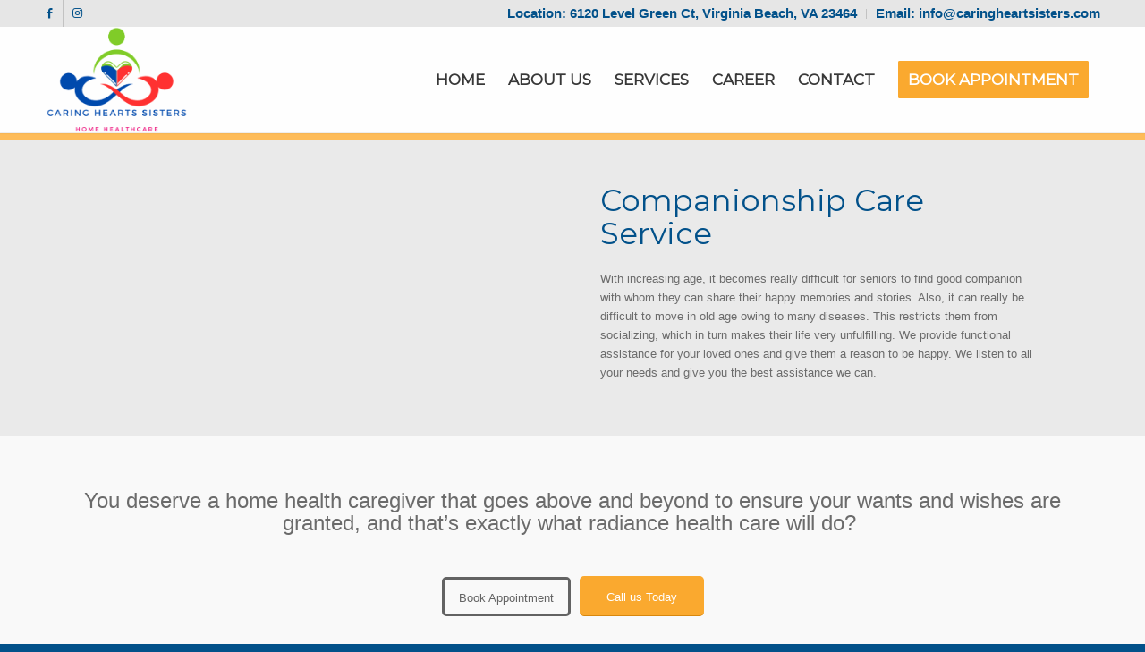

--- FILE ---
content_type: text/css
request_url: http://caringheartsisters.com/wp-content/uploads/dynamic_avia/avia_posts_css/post-2203.css?ver=ver-1697777675
body_size: 780
content:
#top #wrap_all .avia-slideshow .av-slideshow-caption.av-kjvykw4a-684c6b20af2ae4c3f2baa7182c46670b__0 .avia-caption-title{font-size:50px}#top .avia-slideshow .av-slideshow-caption.av-kjvykw4a-684c6b20af2ae4c3f2baa7182c46670b__0 .avia-caption-content{font-size:20px}#top .avia-slideshow .av-slideshow-caption.av-kjvykw4a-684c6b20af2ae4c3f2baa7182c46670b__0 .avia-caption-content p{font-size:20px} @media only screen and (max-width:479px){#top #wrap_all .avia-slideshow .av-slideshow-caption.av-kjvykw4a-684c6b20af2ae4c3f2baa7182c46670b__0 .avia-caption-title{font-size:12px}#top .avia-slideshow .av-slideshow-caption.av-kjvykw4a-684c6b20af2ae4c3f2baa7182c46670b__0 .avia-caption-content{font-size:10px}#top .avia-slideshow .av-slideshow-caption.av-kjvykw4a-684c6b20af2ae4c3f2baa7182c46670b__0 .avia-caption-content p{font-size:10px}} .flex_cell.av-kjvibcqd-5c7ce7c2bc7d82fa895f006ce548dd7f{vertical-align:top;background-color:#ffffff}.responsive #top #wrap_all .flex_cell.av-kjvibcqd-5c7ce7c2bc7d82fa895f006ce548dd7f{padding:2px 0px 0px 0px !important} .flex_cell.av-kjvibcqd-5c7ce7c2bc7d82fa895f006ce548dd7f{vertical-align:top;background-color:#ffffff}.responsive #top #wrap_all .flex_cell.av-kjvibcqd-5c7ce7c2bc7d82fa895f006ce548dd7f{padding:2px 0px 0px 0px !important} .flex_cell.av-kr1bk647-be3995d92d2a68fdf875352348d0930b{vertical-align:top;background-color:#febc59}.responsive #top #wrap_all .flex_cell.av-kr1bk647-be3995d92d2a68fdf875352348d0930b{padding:7px 0px 0px 0px !important} .flex_cell.av-kilmdipi-4990c8bb4032f77ba963916e329aec85{vertical-align:top;background-color:#eaeaea}.responsive #top #wrap_all .flex_cell.av-kilmdipi-4990c8bb4032f77ba963916e329aec85{padding:50px 120px 50px 120px !important} .flex_column.av-7lqpht-dbfa2a1e9237830d150d94977ddeb0df{-webkit-border-radius:0px 0px 0px 0px;-moz-border-radius:0px 0px 0px 0px;border-radius:0px 0px 0px 0px;padding:0px 0px 0px 0px} .flex_column.av-t867-69625a499aa79ce71cdc38f2f20b7d8c{-webkit-border-radius:0px 0px 0px 0px;-moz-border-radius:0px 0px 0px 0px;border-radius:0px 0px 0px 0px;padding:0px 0px 0px 0px} #top .av-special-heading.av-33dtjv-ae5c3278dacb3b55f5b7c1e651c86347{padding-bottom:10px}body .av-special-heading.av-33dtjv-ae5c3278dacb3b55f5b7c1e651c86347 .av-special-heading-tag .heading-char{font-size:25px}.av-special-heading.av-33dtjv-ae5c3278dacb3b55f5b7c1e651c86347 .av-subheading{font-size:18px} .avia-section.av-kb9qau71-c106c2e888079546054c0949e20b8070{background-color:#f9f9f9;background-image:unset} .flex_column.av-t867-c7051dae5cb734366e01a5cda9ae5e68{-webkit-border-radius:0px 0px 0px 0px;-moz-border-radius:0px 0px 0px 0px;border-radius:0px 0px 0px 0px;padding:0px 0px 0px 0px} #top #wrap_all .avia-button.av-46u7m7-6e7200ff9ceac37f31cb0b23ecbeb798{margin-bottom:5px;margin-right:3px;margin-left:3px} #top #wrap_all .avia-button.av-25a3tr-4aeb19919ab862fed918cf4b9769c25a{margin-bottom:5px;margin-right:3px;margin-left:3px} .flex_cell.av-kjvibcqd-107ad915f4d0ed62d67b881dbfaae04d{vertical-align:top;background-color:#f9f9f9}.responsive #top #wrap_all .flex_cell.av-kjvibcqd-107ad915f4d0ed62d67b881dbfaae04d{padding:7px 0px 0px 0px !important}